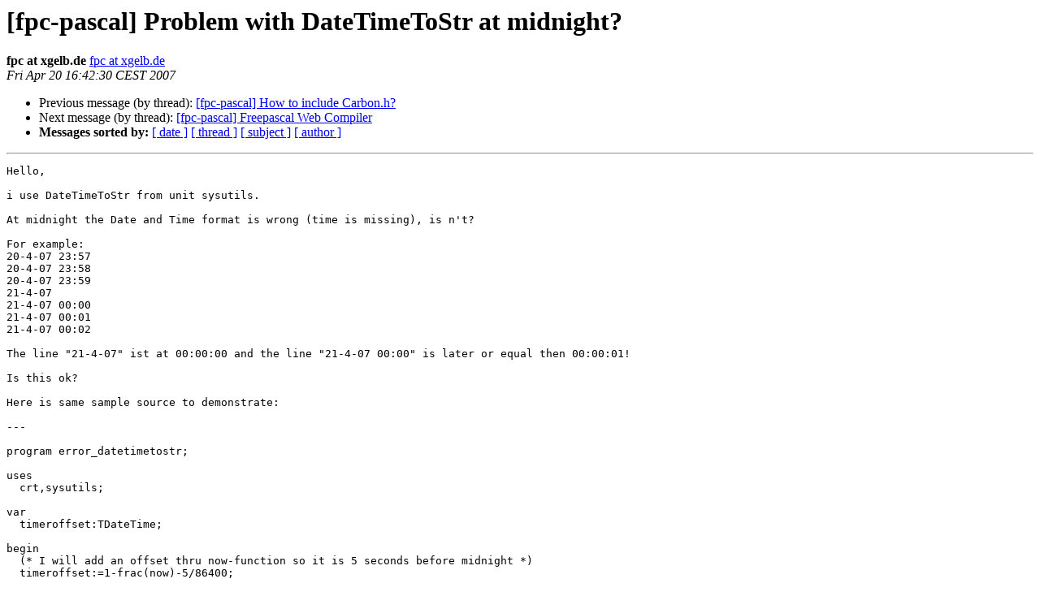

--- FILE ---
content_type: text/html
request_url: https://lists.freepascal.org/pipermail/fpc-pascal/2007-April/013750.html
body_size: 1276
content:
<!DOCTYPE HTML PUBLIC "-//W3C//DTD HTML 4.01 Transitional//EN">
<HTML>
 <HEAD>
   <TITLE> [fpc-pascal] Problem with DateTimeToStr at midnight?
   </TITLE>
   <LINK REL="Index" HREF="index.html" >
   <LINK REL="made" HREF="mailto:fpc-pascal%40lists.freepascal.org?Subject=Re%3A%20%5Bfpc-pascal%5D%20Problem%20with%20DateTimeToStr%20at%20midnight%3F&In-Reply-To=%3C200704201642.30464.fpc%40xgelb.de%3E">
   <META NAME="robots" CONTENT="index,nofollow">
   <style type="text/css">
       pre {
           white-space: pre-wrap;       /* css-2.1, curent FF, Opera, Safari */
           }
   </style>
   <META http-equiv="Content-Type" content="text/html; charset=utf-8">
   <LINK REL="Previous"  HREF="013751.html">
   <LINK REL="Next"  HREF="013753.html">
 </HEAD>
 <BODY BGCOLOR="#ffffff">
   <H1>[fpc-pascal] Problem with DateTimeToStr at midnight?</H1>
    <B>fpc at xgelb.de</B> 
    <A HREF="mailto:fpc-pascal%40lists.freepascal.org?Subject=Re%3A%20%5Bfpc-pascal%5D%20Problem%20with%20DateTimeToStr%20at%20midnight%3F&In-Reply-To=%3C200704201642.30464.fpc%40xgelb.de%3E"
       TITLE="[fpc-pascal] Problem with DateTimeToStr at midnight?">fpc at xgelb.de
       </A><BR>
    <I>Fri Apr 20 16:42:30 CEST 2007</I>
    <P><UL>
        <LI>Previous message (by thread): <A HREF="013751.html">[fpc-pascal] How to include Carbon.h?
</A></li>
        <LI>Next message (by thread): <A HREF="013753.html">[fpc-pascal] Freepascal Web Compiler
</A></li>
         <LI> <B>Messages sorted by:</B> 
              <a href="date.html#13750">[ date ]</a>
              <a href="thread.html#13750">[ thread ]</a>
              <a href="subject.html#13750">[ subject ]</a>
              <a href="author.html#13750">[ author ]</a>
         </LI>
       </UL>
    <HR>  
<!--beginarticle-->
<PRE>Hello,

i use DateTimeToStr from unit sysutils.

At midnight the Date and Time format is wrong (time is missing), is n't?

For example:
20-4-07 23:57
20-4-07 23:58
20-4-07 23:59
21-4-07
21-4-07 00:00
21-4-07 00:01
21-4-07 00:02

The line &quot;21-4-07&quot; ist at 00:00:00 and the line &quot;21-4-07 00:00&quot; is later or equal then 00:00:01!

Is this ok?

Here is same sample source to demonstrate:

---

program error_datetimetostr;

uses 
  crt,sysutils;

var
  timeroffset:TDateTime;

begin
  (* I will add an offset thru now-function so it is 5 seconds before midnight *)
  timeroffset:=1-frac(now)-5/86400;

  while not(keypressed) do
  begin
    writeln(DateTimeToStr(now+timeroffset)); (* Write the time by adding some offset-seconds*)
  end;

end.


</PRE>

<!--endarticle-->
    <HR>
    <P><UL>
        <!--threads-->
	<LI>Previous message (by thread): <A HREF="013751.html">[fpc-pascal] How to include Carbon.h?
</A></li>
	<LI>Next message (by thread): <A HREF="013753.html">[fpc-pascal] Freepascal Web Compiler
</A></li>
         <LI> <B>Messages sorted by:</B> 
              <a href="date.html#13750">[ date ]</a>
              <a href="thread.html#13750">[ thread ]</a>
              <a href="subject.html#13750">[ subject ]</a>
              <a href="author.html#13750">[ author ]</a>
         </LI>
       </UL>

<hr>
<a href="http://lists.freepascal.org/cgi-bin/mailman/listinfo/fpc-pascal">More information about the fpc-pascal
mailing list</a><br>
</body></html>
